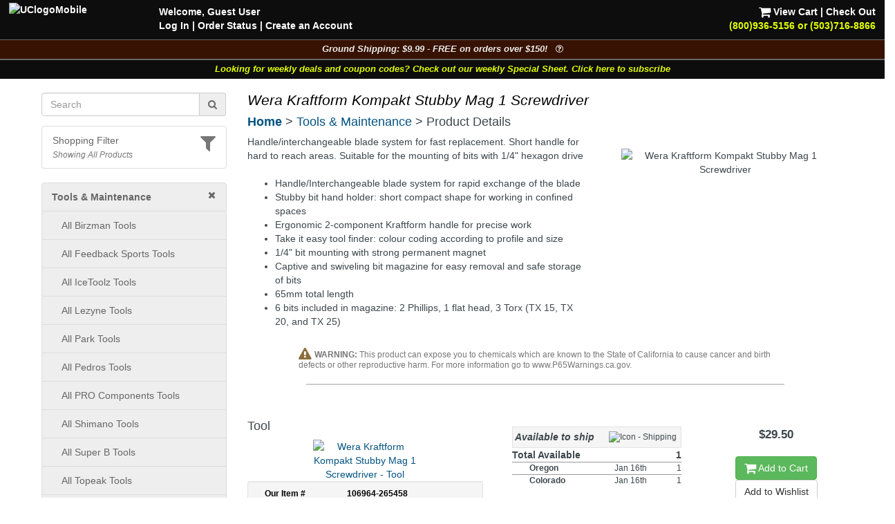

--- FILE ---
content_type: text/html; charset=UTF-8
request_url: https://www.universalcycles.com/shopping/product_details.php?id=106964&category=214
body_size: 15183
content:
<!DOCTYPE html>
<html lang="en">
	<head>
		<meta charset="utf-8">
		<meta http-equiv="Content-Type" content="text/html; charset=UTF-8">
		<title>Universal Cycles -- Wera Kraftform Kompakt Stubby Mag 1 Screwdriver [05008873001]</title>
		<meta name="description" content="Wera Kraftform Kompakt Stubby Mag 1 Screwdriver :: From $29.50 :: Wera Screwdrivers :: UniversalCycles.com - 30,000+ mountain &amp; road cycling parts. Online &amp; in Portland Oregon since 1997. West Coast, East Coast &amp; Midwest warehouses. Retail Stores in Portland, Oregon and Lancaster, Pennsylvania.">
		<meta name="keywords" content="">
		<link rel="canonical" href="https://www.universalcycles.com/shopping/product_details.php?id=106964" />
		<meta property="og:title" content="Wera Kraftform Kompakt Stubby Mag 1 Screwdriver"/>
		<meta property="og:type" content="product"/>
		<meta property="og:url" content="https://www.universalcycles.com/shopping/product_details.php?id=106964"/>
		<meta property="og:image" content="https://www.universalcycles.com/images/products/medium/106964.jpg"/>
		<meta property="og:image:secure_url" content="https://www.universalcycles.com/images/products/medium/106964.jpg"/>
		<meta property="og:description" content="Wera Kraftform Kompakt Stubby Mag 1 Screwdriver :: From $29.50 :: Wera Screwdrivers"/>
		<meta property="og:site_name" content="Universal Cycles"/>
		<meta property="og:price:amount" content="29.50" />
		<meta property="og:price:currency" content="USD" /><meta name="robots" content="index, follow">
		<meta name="robots" content="noarchive">
		<meta name="format-detection" content="telephone=no">
		<meta name="viewport" content="width=device-width, initial-scale=1.0">

		<!-- Bootstrap core CSS -->
		<link rel="stylesheet" href="/css/bootstrap.min.css">
		<!-- Font Awesome CSS -->
		<link rel="stylesheet" href="/css/font-awesome.min.css">
		
		<link rel="stylesheet" href="/css/style.css?1768353068">
				
		<link rel="apple-touch-icon" href="/images/iPhone.png">
		<link rel="alternate" type="application/rss+xml" href="/new_products.rss.php" title="Universal Cycles - New Products RSS Feed">
		
		<script src="/js/jquery-3.5.1.min.js"></script>
		<script src="/js/scripts.js"></script>
		
	</head>

	<body>
		<div class="navbar navbar-fixed-top navbar-inverse visible-xs hidden-print" role="navigation">
			<div class="container">
				<div class="navbar-header" align="center">
					<div class="pull-left" style="padding-left: .50em; padding-right: .25em; padding-top: .25em">
												<a href="/menu_mobile.php" style="letter-spacing: -1px;" aria-label="View Menu"><b class="big">MENU</b></a>
											</div>
					<a href="/"><img src="/images/UClogoMobile.png" alt="Universal Cycles Logo" width="128" height="32" style="margin-top: -.25em;"></a>
					<div class="pull-right" style="padding-right: 1.0em;">
						<a href="/contact.php" title="Contact Us" style="color: #e1ff00;"><i class="fa fa-phone fa-2x" aria-label="Contact Us"></i><span class="sr-only">Contact Us</span></a>&nbsp;&nbsp;
						<a href="/shopping/cart_view.php" title="View Cart"><i class="fa fa-shopping-cart fa-2x" aria-label="View Cart"></i><span class="sr-only">View Cart</span></a>
					</div>
					<div class="clearfix"></div>
					<div class="row" style="padding-bottom: .5em">
						<div class="col-xs-6 text-center"><a href="/contact.php"></a>&nbsp;</div>
						<div class="col-xs-6 text-center"><a href="#MobileLocalShopperModal" data-toggle="modal">
							<i class="fa fa-filter fa-lg" title="Show Shopping Filters"></i> 
							<i>All Products</i></a>
						</div>
					</div>
				</div>
				<div class="collapse navbar-collapse">
				</div><!-- /.nav-collapse -->
			</div><!-- /.container -->
		</div><!-- /.navbar -->

		<div id="body">
			<div class="clearfix visible-xs hidden-print"><br><br></div>
			
			<div class="fancybackground" style="width: 100%; position:fixed; top: 0px; z-index: 999;">
				<div class="row hidden-xs hidden-print desktop-header" style="background-colorx: #fa6500; background-color: rgba(0, 0, 0, 0.75); color: white; font-weight: bold;">
					<div class="col-sm-7 col-md-8" style="padding-left: 2em; padding-top: .5em">
						<p><a href="/"><img src="/images/UClogoMobile.png" alt="UClogoMobile" width="192" height="48" style="float: left; margin-top: -.25em; margin-right: 1.75em"></a>Welcome, Guest User<br><a href="/users/login.php" rel="nofollow">Log In</a><span class="hidden-sm"> | <a href="/users/order_history.php" rel="nofollow">Order Status</a></span> | <a href="/users/signup.php" rel="nofollow">Create an Account</a></p>
					</div>
					<div class="col-sm-5 col-md-4 text-right" style="padding-right: 2em; padding-top: .5em">
						<p> <a href="/shopping/cart_view.php" rel="nofollow"><i class="fa fa-shopping-cart fa-lg" style="color: #ffffff;"></i> View Cart</a> | <a href="/checkout/index.php" rel="nofollow">Check Out</a><br><a href="/contact.php"><span style="color: #e1ff00;">(800)936-5156 or (503)716-8866</span></a></p>
					</div>
				</div>
			</div>
			
<!--
			<div class="row hidden-print" style=" background-color: rgba(0, 0, 0, 0.95); border-top: 1px solid #666666;">
				<div class="col-xs-12 shippingbanner text-center" style="background-color: #006600; line-height: 1.3em"><a href="/visit_us.php" style="color: white;"><div class="big" style="color: #ffffff">Our Portland, Oregon location has moved!</div>We are at 12330 SW Walker Road in Beaverton</a></div>
			</div>
-->
			
<!--
			<div class="row hidden-print" style="border-top: 1px solid #666666;">
				<div class="col-xs-7 col-sm-6" style="background-color: black; padding: .75em;"><a href="/company.php?Company=Cannondale" title="Now Carrying Canondale"><img src="/images/banner_cannondale.png" alt="Now Carrying Canondale" width="164" height="35" class="img-responsive center-block" style="max-height: 35px;" ></a></div>
				<div class="col-xs-5 col-sm-6" style="background-color: white; padding: .75em;"><a href="/company.php?Company=GT%20Bicycles" title="Now Carrying GT Bicycles"><img src="/images/banner_gtbmx.png" alt="Now Carrying GT Bicycles" width="164" height="35" class="img-responsive center-block" style="max-height: 35px;" ></a></div>
			</div>
-->
			
			<div class="row hidden-print" style=" background-color: rgba(0, 0, 0, 0.95); border-top: 1px solid #666666;">
				<div class="col-xs-12 shippingbanner text-center" data-toggle="modal" data-target="#ShippingModal" style="background-color: #371202; color: #eeeeee; font-size: 90%">Ground Shipping: $9.99 - FREE on orders over $150! &nbsp;&nbsp;<i class="fa fa-question-circle-o" aria-hidden="true"></i></div>
			</div>
						<div class="row hidden-print" style=" background-color: rgba(0, 0, 0, 0.95); border-top: 1px solid #666666;">
				<div class="col-xs-12 weeklycouponbanner text-center" style="font-size: 90%"> <a href="/vip_subscribe.php" style="color: #e1ff00;">Looking for weekly deals and coupon codes? Check out our weekly Special Sheet. Click here to subscribe</a></div>
			</div>
						<div class="container">
			
			<div class="row">
								<div class="col-xs-6 col-sm-3 hidden-print hidden-xs" id="sidebar" role="navigation" style="background-color: #ffffff;">
					<br>
											
												
						<form id="searchDesktop" name="search" action="/search.php" method="get" onsubmit="return checksearch(this);" class="text-center">
							<div class="input-group">
								<input type="text" name="q" value="" size="15" class="form-control" placeholder="Search" aria-label="Search" onfocus="$('#showqt').removeClass('hidden').addClass('show');">
								<span class="input-group-addon"><a href="#" onclick="document.getElementById('searchDesktop').submit();"><i class="fa fa-search"></i><span class="sr-only">Go</span></a></span>
							</div>
							<div id="showqt" class="hidden">
							
							<input type="checkbox" id="qt" name="qt" value="fw" /><span title="Too many results for your search?<br>Check this box to match full words." class="tiptip"><label for="qt"><i><small> - Match Whole Word(s)</small></i></label></span>
							</div>
						</form>
						<ul class="list-group" id="ShoppingFilters" style="cursor: pointer; margin-top: 1em; ">
							<li class="list-group-item hidden-xs " data-toggle="modal" data-target="#MobileLocalShopperModal">
								<div class="pull-right text-muted"><i class="fa fa-filter fa-2x" title="Show Shopping Filters"></i></div>																<a href="#MobileLocalShopperModal" rel="nofollow" style="display: inline;">Shopping Filter</a>
								<br><small><i class="text-muted">Showing All Products</i></small>							</li>
						</ul>
												
						<div id="CurrentDepartment">
						<li class="list-group-item" style="background-color: #eeeeee; padding-left: 1em"><a href="/" rel="nofollow"><i class="fa fa-times pull-right"></i></a><a href="/shopping/index.php?category=214" title="Tools & Maintenance"><b>Tools & Maintenance</b></a></li>
	<ul class="list-group" id="cat_ul_214">
	<li id="cat_menu_5498" class="list-group-item" style="background-color: #eeeeee; padding-left: 2em;"><a href="/shopping/index.php?category=5498" title="All Birzman Tools">All Birzman Tools</a></li>
	<li id="cat_menu_7656" class="list-group-item" style="background-color: #eeeeee; padding-left: 2em;"><a href="/shopping/index.php?category=7656" title="All Feedback Sports Tools">All Feedback Sports Tools</a></li>
	<li id="cat_menu_7230" class="list-group-item" style="background-color: #eeeeee; padding-left: 2em;"><a href="/shopping/index.php?category=7230" title="All IceToolz Tools">All IceToolz Tools</a></li>
	<li id="cat_menu_7229" class="list-group-item" style="background-color: #eeeeee; padding-left: 2em;"><a href="/shopping/index.php?category=7229" title="All Lezyne Tools">All Lezyne Tools</a></li>
	<li id="cat_menu_746" class="list-group-item" style="background-color: #eeeeee; padding-left: 2em;"><a href="/shopping/index.php?category=746" title="All Park Tools">All Park Tools</a></li>
	<li id="cat_menu_747" class="list-group-item" style="background-color: #eeeeee; padding-left: 2em;"><a href="/shopping/index.php?category=747" title="All Pedros Tools">All Pedros Tools</a></li>
	<li id="cat_menu_7322" class="list-group-item" style="background-color: #eeeeee; padding-left: 2em;"><a href="/shopping/index.php?category=7322" title="All PRO Components Tools">All PRO Components Tools</a></li>
	<li id="cat_menu_751" class="list-group-item" style="background-color: #eeeeee; padding-left: 2em;"><a href="/shopping/index.php?category=751" title="All Shimano Tools">All Shimano Tools</a></li>
	<li id="cat_menu_7352" class="list-group-item" style="background-color: #eeeeee; padding-left: 2em;"><a href="/shopping/index.php?category=7352" title="All Super B Tools">All Super B Tools</a></li>
	<li id="cat_menu_7591" class="list-group-item" style="background-color: #eeeeee; padding-left: 2em;"><a href="/shopping/index.php?category=7591" title="All Topeak Tools">All Topeak Tools</a></li>
	<li id="cat_menu_7287" class="list-group-item" style="background-color: #eeeeee; padding-left: 2em;"><a href="/shopping/index.php?category=7287" title="All Unior Tools">All Unior Tools</a></li>
	<li id="cat_menu_6837" class="list-group-item" style="background-color: #eeeeee; padding-left: 2em;"><a href="/shopping/index.php?category=6837" title="All Wera Tools">All Wera Tools</a></li>
	<li id="cat_menu_7419" class="list-group-item" style="background-color: #eeeeee; padding-left: 2em;"><a href="/shopping/index.php?category=7419" title="All Wiha Tools">All Wiha Tools</a></li>
	<li id="cat_menu_1912" class="list-group-item" style="background-color: #eeeeee; padding-left: 2em;"><a href="/shopping/index.php?category=1912" title="Bearing Tools">Bearing Tools</a></li>
	<li id="cat_menu_5879" class="list-group-item" style="background-color: #eeeeee; padding-left: 2em;"><a href="/shopping/index.php?category=5879" title="Belt Drive Tools">Belt Drive Tools</a></li>
	<li id="cat_menu_215" class="list-group-item" style="background-color: #eeeeee; padding-left: 2em;"><a href="/shopping/index.php?category=215" title="Bottom Bracket Tools">Bottom Bracket Tools</a></li>
	<li id="cat_menu_3854" class="list-group-item" style="background-color: #eeeeee; padding-left: 2em;"><a href="/shopping/index.php?category=3854" title="Box & Adjustable Wrenches">Box & Adjustable Wrenches</a></li>
	<li id="cat_menu_216" class="list-group-item" style="background-color: #eeeeee; padding-left: 2em;"><a href="/shopping/index.php?category=216" title="Brake Tools">Brake Tools</a></li>
	<li id="cat_menu_217" class="list-group-item" style="background-color: #eeeeee; padding-left: 2em;"><a href="/shopping/index.php?category=217" title="Cable & Line Cutters">Cable & Line Cutters</a></li>
	<li id="cat_menu_4997" class="list-group-item" style="background-color: #eeeeee; padding-left: 2em;"><a href="/shopping/index.php?category=4997" title="Camping Tools">Camping Tools</a></li>
	<li id="cat_menu_221" class="list-group-item" style="background-color: #eeeeee; padding-left: 2em;"><a href="/shopping/index.php?category=221" title="Cassette & Freehub Tools">Cassette & Freehub Tools</a></li>
	<li id="cat_menu_218" class="list-group-item" style="background-color: #eeeeee; padding-left: 2em;"><a href="/shopping/index.php?category=218" title="Chain Tools">Chain Tools</a></li>
	<li id="cat_menu_1918" class="list-group-item" style="background-color: #eeeeee; padding-left: 2em;"><a href="/shopping/index.php?category=1918" title="Chainring Tools">Chainring Tools</a></li>
	<li id="cat_menu_7728" class="list-group-item" style="background-color: #eeeeee; padding-left: 2em;"><a href="/shopping/index.php?category=7728" title="Cleaning & Lubricating Tools">Cleaning & Lubricating Tools</a></li>
	<li id="cat_menu_220" class="list-group-item" style="background-color: #eeeeee; padding-left: 2em;"><a href="/shopping/index.php?category=220" title="Crank Tools">Crank Tools</a></li>
	<li id="cat_menu_5880" class="list-group-item" style="background-color: #eeeeee; padding-left: 2em;"><a href="/shopping/index.php?category=5880" title="Derailleur Tools">Derailleur Tools</a></li>
	<li id="cat_menu_3173" class="list-group-item" style="background-color: #eeeeee; padding-left: 2em;"><a href="/shopping/index.php?category=3173" title="Fork Specific Tools">Fork Specific Tools</a></li>
	<li id="cat_menu_3137" class="list-group-item" style="background-color: #eeeeee; padding-left: 2em;"><a href="/shopping/index.php?category=3137" title="Frame Related Tools">Frame Related Tools</a></li>
	<li id="cat_menu_404" class="list-group-item" style="background-color: #eeeeee; padding-left: 2em;"><a href="/shopping/index.php?category=404" title="Freewheel Tools">Freewheel Tools</a></li>
	<li id="cat_menu_3853" class="list-group-item" style="background-color: #eeeeee; padding-left: 2em;"><a href="/shopping/index.php?category=3853" title="Hacksaws">Hacksaws</a></li>
	<li id="cat_menu_3852" class="list-group-item" style="background-color: #eeeeee; padding-left: 2em;"><a href="/shopping/index.php?category=3852" title="Hammers">Hammers</a></li>
	<li id="cat_menu_222" class="list-group-item" style="background-color: #eeeeee; padding-left: 2em;"><a href="/shopping/index.php?category=222" title="Headset Tools">Headset Tools</a></li>
	<li id="cat_menu_223" class="list-group-item" style="background-color: #eeeeee; padding-left: 2em;"><a href="/shopping/index.php?category=223" title="Hex Wrenches">Hex Wrenches</a></li>
	<li id="cat_menu_1919" class="list-group-item" style="background-color: #eeeeee; padding-left: 2em;"><a href="/shopping/index.php?category=1919" title="Hub Tools">Hub Tools</a></li>
	<li id="cat_menu_224" class="list-group-item" style="background-color: #eeeeee; padding-left: 2em;"><a href="/shopping/index.php?category=224" title="Mini Multi Tools">Mini Multi Tools</a></li>
	<li id="cat_menu_225" class="list-group-item" style="background-color: #eeeeee; padding-left: 2em;"><a href="/shopping/index.php?category=225" title="Pedal Wrenches & Tools">Pedal Wrenches & Tools</a></li>
	<li id="cat_menu_3851" class="list-group-item" style="background-color: #eeeeee; padding-left: 2em;"><a href="/shopping/index.php?category=3851" title="Pliers">Pliers</a></li>
	<li id="cat_menu_4162" class="list-group-item" style="background-color: #eeeeee; padding-left: 2em;"><a href="/shopping/index.php?category=4162" title="Reamers & Cutters">Reamers & Cutters</a></li>
	<li id="cat_menu_4377" class="list-group-item" style="background-color: #eeeeee; padding-left: 2em;"><a href="/shopping/index.php?category=4377" title="Rear Shock Tools">Rear Shock Tools</a></li>
	<li id="cat_menu_226" class="list-group-item" style="background-color: #eeeeee; padding-left: 2em;"><a href="/shopping/index.php?category=226" title="Repair Stands">Repair Stands</a></li>
	<li id="cat_menu_3413" class="list-group-item" style="background-color: #eeeeee; padding-left: 2em;"><a href="/shopping/index.php?category=3413" title="Screwdrivers">Screwdrivers</a></li>
	<li id="cat_menu_4890" class="list-group-item" style="background-color: #eeeeee; padding-left: 2em;"><a href="/shopping/index.php?category=4890" title="Seatpost Tools">Seatpost Tools</a></li>
	<li id="cat_menu_439" class="list-group-item" style="background-color: #eeeeee; padding-left: 2em;"><a href="/shopping/index.php?category=439" title="Shop Stools">Shop Stools</a></li>
	<li id="cat_menu_440" class="list-group-item" style="background-color: #eeeeee; padding-left: 2em;"><a href="/shopping/index.php?category=440" title="Shop Supplies">Shop Supplies</a></li>
	<li id="cat_menu_3687" class="list-group-item" style="background-color: #eeeeee; padding-left: 2em;"><a href="/shopping/index.php?category=3687" title="Socket Wrenches & Bits">Socket Wrenches & Bits</a></li>
	<li id="cat_menu_4541" class="list-group-item" style="background-color: #eeeeee; padding-left: 2em;"><a href="/shopping/index.php?category=4541" title="Tape Measures">Tape Measures</a></li>
	<li id="cat_menu_2108" class="list-group-item" style="background-color: #eeeeee; padding-left: 2em;"><a href="/shopping/index.php?category=2108" title="Tire & Tube Repair">Tire & Tube Repair</a></li>
	<li id="cat_menu_219" class="list-group-item" style="background-color: #eeeeee; padding-left: 2em;"><a href="/shopping/index.php?category=219" title="Tool Kits">Tool Kits</a></li>
	<li id="cat_menu_2982" class="list-group-item" style="background-color: #eeeeee; padding-left: 2em;"><a href="/shopping/index.php?category=2982" title="Torque Wrenches">Torque Wrenches</a></li>
	<li id="cat_menu_495" class="list-group-item" style="background-color: #eeeeee; padding-left: 2em;"><a href="/shopping/index.php?category=495" title="Torx Wrenches">Torx Wrenches</a></li>
	<li id="cat_menu_603" class="list-group-item" style="background-color: #eeeeee; padding-left: 2em;"><a href="/shopping/index.php?category=603" title="Weight Scales & Calipers">Weight Scales & Calipers</a></li>
	<li id="cat_menu_228" class="list-group-item" style="background-color: #eeeeee; padding-left: 2em;"><a href="/shopping/index.php?category=228" title="Wheel Building Tools">Wheel Building Tools</a></li>
	<li id="cat_menu_3690" class="list-group-item" style="background-color: #eeeeee; padding-left: 2em;"><a href="/shopping/index.php?category=3690" title="Work Benches">Work Benches</a></li>
	<li id="cat_menu_3689" class="list-group-item" style="background-color: #eeeeee; padding-left: 2em;"><a href="/shopping/index.php?category=3689" title="Y Style Wrenches">Y Style Wrenches</a></li>
	<li id="cat_menu_4930" class="list-group-item" style="background-color: #eeeeee; padding-left: 2em;"><a href="/shopping/index.php?category=4930" title="Zip Ties">Zip Ties</a></li>
	<li id="cat_menu_3138" class="list-group-item" style="background-color: #eeeeee; padding-left: 2em;"><a href="/shopping/index.php?category=3138" title="Other Tools">Other Tools</a></li>
	</ul>						</div>
						<div id="allCategories">
							<ul class="list-group">
																<li class="list-group-item ThisCategoryx"><a href="/"><i class="fa fa-home fa-lg fa-fw pull-right"></i>Home Page</a></li>
																<li class="list-group-item visible-xs ThisCategoryx"><a href="/users/index.php"><i class="fa fa-user fa-lg fa-fw pull-right"></i>Log In</a></li>
								<li class="list-group-item ThisCategoryx"><a href="/visit_us.php"><i class="fa fa-map-marker fa-lg fa-fw pull-right"></i>Store Locations & Hours</a></li>
								<li class="list-group-item ThisCategoryx"><a href="/contact.php"><i class="fa fa-phone fa-lg fa-fw pull-right"></i>Contact Us</a></li>
							</ul>
							
<ul class="list-group"><li class="list-group-item"><a href="/wishlists.php"><i class="fa fa-gift fa-lg pull-right text-success"></i>Wishlist / Gift Registry</a></li><li class="list-group-item"><a href="/new_products.php"><i class="fa fa-clock-o fa-lg fa-fw pull-right"></i>Newest Products</a></li><li class="list-group-item"><a href="/specials.php"><i class="fa fa-tags fa-lg fa-fw pull-right text-danger"></i>Specials & Overstock</a></li><li class="list-group-item" style="padding-left: 2em;"><a href="/shimano_special_sale.php"><i class="fa fa-tags fa-lg fa-fw pull-right text-danger"></i>Shimano Special Sale</a></li><li class="list-group-item"><a href="/company.php"><i class="fa fa-tasks fa-lg fa-fw pull-right"></i>Shop By Company</a></li><li class="list-group-item"><a href="/wheelkit.php"><i class="fa fa-wrench fa-lg pull-right"></i>Custom Wheels</a></li><div><br></div><li class="list-group-item text-muted"></li>
<li id="cat_menu_251" class="list-group-item"><a href="/shopping/index.php?category=251" title="Auto Racks & Parts">Auto Racks & Parts</a><li class="list-group-item text-muted"></li>
<li id="cat_menu_269" class="list-group-item"><a href="/shopping/index.php?category=269" title="Bags & Baskets">Bags & Baskets</a>
<li id="cat_menu_344" class="list-group-item"><a href="/shopping/index.php?category=344" title="Bar Ends">Bar Ends</a>
<li id="cat_menu_831" class="list-group-item"><a href="/shopping/index.php?category=831" title="Bar Tape">Bar Tape</a>
<li id="cat_menu_3013" class="list-group-item"><a href="/shopping/index.php?category=3013" title="Bearings">Bearings</a>
<li id="cat_menu_270" class="list-group-item"><a href="/shopping/index.php?category=270" title="Bells, Mirrors & Horns">Bells, Mirrors & Horns</a>
<li id="cat_menu_4081" class="list-group-item"><a href="/shopping/index.php?category=4081" title="Belt Drive Systems">Belt Drive Systems</a>
<li id="cat_menu_2197" class="list-group-item"><a href="/shopping/index.php?category=2197" title="Bike Storage & Covers">Bike Storage & Covers</a>
<li id="cat_menu_483" class="list-group-item"><a href="/shopping/index.php?category=483" title="Bikes">Bikes</a>
<li id="cat_menu_275" class="list-group-item"><a href="/shopping/index.php?category=275" title="Body Armor">Body Armor</a>
<li id="cat_menu_6202" class="list-group-item"><a href="/shopping/index.php?category=6202" title="Bolts, Nuts and Washers">Bolts, Nuts and Washers</a>
<li id="cat_menu_271" class="list-group-item"><a href="/shopping/index.php?category=271" title="Books">Books</a>
<li id="cat_menu_272" class="list-group-item"><a href="/shopping/index.php?category=272" title="Bottles & Cages">Bottles & Cages</a>
<li id="cat_menu_268" class="list-group-item"><a href="/shopping/index.php?category=268" title="Bottom Brackets">Bottom Brackets</a>
<li id="cat_menu_10" class="list-group-item"><a href="/shopping/index.php?category=10" title="Brake Levers">Brake Levers</a>
<li id="cat_menu_13" class="list-group-item"><a href="/shopping/index.php?category=13" title="Brakes & Parts - Disc">Brakes & Parts - Disc</a>
<li id="cat_menu_1610" class="list-group-item"><a href="/shopping/index.php?category=1610" title="Brakes & Parts - Drum">Brakes & Parts - Drum</a>
<li id="cat_menu_34" class="list-group-item"><a href="/shopping/index.php?category=34" title="Brakes & Parts - Rim">Brakes & Parts - Rim</a>
<li id="cat_menu_4783" class="list-group-item"><a href="/shopping/index.php?category=4783" title="Build Kits">Build Kits</a><li class="list-group-item text-muted"></li>
<li id="cat_menu_7" class="list-group-item"><a href="/shopping/index.php?category=7" title="Cables & Housing">Cables & Housing</a>
<li id="cat_menu_2104" class="list-group-item"><a href="/shopping/index.php?category=2104" title="Cameras">Cameras</a>
<li id="cat_menu_40" class="list-group-item"><a href="/shopping/index.php?category=40" title="Cassettes & Cogs">Cassettes & Cogs</a>
<li id="cat_menu_54" class="list-group-item"><a href="/shopping/index.php?category=54" title="Chain Guides, Guards, & Tensioners">Chain Guides, Guards, & Tensioners</a>
<li id="cat_menu_50" class="list-group-item"><a href="/shopping/index.php?category=50" title="Chainrings">Chainrings</a>
<li id="cat_menu_59" class="list-group-item"><a href="/shopping/index.php?category=59" title="Chains and Parts">Chains and Parts</a>
<li id="cat_menu_229" class="list-group-item"><a href="/shopping/index.php?category=229" title="Clothing">Clothing</a>
<li id="cat_menu_66" class="list-group-item"><a href="/shopping/index.php?category=66" title="Computers, GPS Systems, & Electronics">Computers, GPS Systems, & Electronics</a>
<li id="cat_menu_62" class="list-group-item"><a href="/shopping/index.php?category=62" title="Cranksets">Cranksets</a><li class="list-group-item text-muted"></li>
<li id="cat_menu_71" class="list-group-item"><a href="/shopping/index.php?category=71" title="Derailleurs and Parts">Derailleurs and Parts</a>
<li id="cat_menu_273" class="list-group-item"><a href="/shopping/index.php?category=273" title="Drinking Systems">Drinking Systems</a><li class="list-group-item text-muted"></li>
<li id="cat_menu_7534" class="list-group-item"><a href="/shopping/index.php?category=7534" title="E-Bike System Parts">E-Bike System Parts</a>
<li id="cat_menu_454" class="list-group-item"><a href="/shopping/index.php?category=454" title="Eyewear">Eyewear</a><li class="list-group-item text-muted"></li>
<li id="cat_menu_78" class="list-group-item"><a href="/shopping/index.php?category=78" title="Fenders">Fenders</a>
<li id="cat_menu_703" class="list-group-item"><a href="/shopping/index.php?category=703" title="Forks - MTB Rigid">Forks - MTB Rigid</a>
<li id="cat_menu_701" class="list-group-item"><a href="/shopping/index.php?category=701" title="Forks - MTB Suspension">Forks - MTB Suspension</a>
<li id="cat_menu_704" class="list-group-item"><a href="/shopping/index.php?category=704" title="Forks - Road & Gravel">Forks - Road & Gravel</a>
<li id="cat_menu_119" class="list-group-item"><a href="/shopping/index.php?category=119" title="Frames">Frames</a>
<li id="cat_menu_402" class="list-group-item"><a href="/shopping/index.php?category=402" title="Freewheels">Freewheels</a><li class="list-group-item text-muted"></li>
<li id="cat_menu_326" class="list-group-item"><a href="/shopping/index.php?category=326" title="Grips">Grips</a>
<li id="cat_menu_321" class="list-group-item"><a href="/shopping/index.php?category=321" title="Groups & Kits">Groups & Kits</a><li class="list-group-item text-muted"></li>
<li id="cat_menu_43" class="list-group-item"><a href="/shopping/index.php?category=43" title="Handlebars & Upgrades">Handlebars & Upgrades</a>
<li id="cat_menu_98" class="list-group-item"><a href="/shopping/index.php?category=98" title="Headsets & Parts">Headsets & Parts</a>
<li id="cat_menu_444" class="list-group-item"><a href="/shopping/index.php?category=444" title="Helmets">Helmets</a>
<li id="cat_menu_80" class="list-group-item"><a href="/shopping/index.php?category=80" title="Hubs & Parts">Hubs & Parts</a><li class="list-group-item text-muted"></li>
<li id="cat_menu_105" class="list-group-item"><a href="/shopping/index.php?category=105" title="Lighting Systems">Lighting Systems</a>
<li id="cat_menu_111" class="list-group-item"><a href="/shopping/index.php?category=111" title="Locks">Locks</a>
<li id="cat_menu_205" class="list-group-item"><a href="/shopping/index.php?category=205" title="Lubricants & Cleaners">Lubricants & Cleaners</a><li class="list-group-item text-muted"></li>
<li id="cat_menu_456" class="list-group-item"><a href="/shopping/index.php?category=456" title="Novelties, Gifts & Stickers">Novelties, Gifts & Stickers</a>
<li id="cat_menu_594" class="list-group-item"><a href="/shopping/index.php?category=594" title="Nutritionals & Food">Nutritionals & Food</a><li class="list-group-item text-muted"></li>
<li id="cat_menu_113" class="list-group-item"><a href="/shopping/index.php?category=113" title="Pedals">Pedals</a>
<li id="cat_menu_132" class="list-group-item"><a href="/shopping/index.php?category=132" title="Pumps & CO2 Inflators">Pumps & CO2 Inflators</a><li class="list-group-item text-muted"></li>
<li id="cat_menu_3536" class="list-group-item"><a href="/shopping/index.php?category=3536" title="Racks - Frame Mounted">Racks - Frame Mounted</a>
<li id="cat_menu_136" class="list-group-item"><a href="/shopping/index.php?category=136" title="Rear Shocks">Rear Shocks</a>
<li id="cat_menu_139" class="list-group-item"><a href="/shopping/index.php?category=139" title="Rims">Rims</a><li class="list-group-item text-muted"></li>
<li id="cat_menu_149" class="list-group-item"><a href="/shopping/index.php?category=149" title="Saddles">Saddles</a>
<li id="cat_menu_167" class="list-group-item"><a href="/shopping/index.php?category=167" title="Seatposts">Seatposts</a>
<li id="cat_menu_162" class="list-group-item"><a href="/shopping/index.php?category=162" title="Shift Levers">Shift Levers</a>
<li id="cat_menu_342" class="list-group-item"><a href="/shopping/index.php?category=342" title="Shoes">Shoes</a>
<li id="cat_menu_2164" class="list-group-item"><a href="/shopping/index.php?category=2164" title="Skin Care & First Aid">Skin Care & First Aid</a>
<li id="cat_menu_197" class="list-group-item"><a href="/shopping/index.php?category=197" title="Spokes & Nipples">Spokes & Nipples</a>
<li id="cat_menu_173" class="list-group-item"><a href="/shopping/index.php?category=173" title="Stems">Stems</a><li class="list-group-item text-muted"></li>
<li id="cat_menu_178" class="list-group-item"><a href="/shopping/index.php?category=178" title="Tires">Tires</a>
<li id="cat_menu_214" class="list-group-item ThisCategory"><a href="/shopping/index.php?category=214" title="Tools & Maintenance">Tools & Maintenance</a>
<li id="cat_menu_880" class="list-group-item"><a href="/shopping/index.php?category=880" title="Trailers & Strollers">Trailers & Strollers</a>
<li id="cat_menu_458" class="list-group-item"><a href="/shopping/index.php?category=458" title="Trainers & Rollers">Trainers & Rollers</a>
<li id="cat_menu_336" class="list-group-item"><a href="/shopping/index.php?category=336" title="Travel Cases">Travel Cases</a>
<li id="cat_menu_199" class="list-group-item"><a href="/shopping/index.php?category=199" title="Tubes">Tubes</a><li class="list-group-item text-muted"></li>
<li id="cat_menu_160" class="list-group-item"><a href="/shopping/index.php?category=160" title="Wheel Skewers & Thru Axles">Wheel Skewers & Thru Axles</a>
<li id="cat_menu_245" class="list-group-item"><a href="/shopping/index.php?category=245" title="Wheels & Wheelsets">Wheels & Wheelsets</a><li class="list-group-item text-muted" style="height: 1.5em; padding: 0px; background-color: #f5f5f5;"></li>
<li id="cat_menu_4048" class="list-group-item"><a href="/shopping/index.php?category=4048" title="Labor Information">Labor Information</a>
</ul>						</div>
									</div><!--/span-->
								<div class="col-xs-12 col-sm-9">
										<h1 class="pageTitle">Wera Kraftform Kompakt Stubby Mag 1 Screwdriver</h1>					<h4 class="hidden-print" style="margin-bottom: .5em;"><b class="hidden-xs"><a href="/">Home</a></b><b class="visible-xs-inline"><a href="/menu_mobile.php">Menu</a></b> > <a href="/shopping/index.php?category=214" title="Tools & Maintenance">Tools & Maintenance</a> > Product Details</h4>										<div id="CurrentDepartmentXS" style="min-height: 0px; "></div>
					<form>
	<div class="text-center">
		<div id="successBox" class="alert alert-success text-center hidden" style="">Your message has been sent.  We will get back to you as soon as possible!</div>
	</div>
</form>


<div class="row">
		</div>

<div class="row">
	<div class="col-xs-12 col-sm-5 col-sm-push-7 text-center">
		<br>
		<div class="hidden-xs"><img id="productImage" src="/images/products/medium/106964.jpg" alt="Wera Kraftform Kompakt Stubby Mag 1 Screwdriver" width="300" height="300" border="0" class="img-responsive center-block" data-toggle="modal" data-target="#myModal" /></div><span class="visible-xs"><img id="image1" src="/images/products/medium/106964.jpg" height="100" width="100" border="0" data-toggle="modal" data-target="#myModal" style="margin: 4px;" />
</span><script>
	$('#image1').bind('mouseenter click', function() {
		$('#productModalImage').attr('src', "/images/products/large/106964.jpg");
		$('#productImage').attr('src', "/images/products/medium/106964.jpg");
	});
</script>
		
		<!-- Modal -->
		<div class="modal fade" id="myModal" tabindex="-1" role="dialog" aria-labelledby="myModalLabel" aria-hidden="true">
			<div class="modal-dialog">
				<div class="modal-content">
					<div class="modal-header">
						<button type="button" class="close" data-dismiss="modal" aria-hidden="true">&times;</button>
						<h4>Wera Kraftform Kompakt Stubby Mag 1 Screwdriver</h4>
					</div>
					<div class="modal-body">
						<img id="productModalImage" src="/images/products/large/106964.jpg" alt="" width="650" height="650" border="0" class="img-responsive center-block" />					</div>
					<div class="modal-footer">
						<button type="button" class="btn btn-default" data-dismiss="modal">Close</button>
					</div>
				</div>
			</div>
		</div>
	</div>
	<div class="col-xs-12 col-sm-7 col-sm-pull-5">

				
				
		<div id="PageContent" class="hidden-xs">Handle/interchangeable blade system for fast replacement. Short handle for hard to reach areas. Suitable for the mounting of bits with 1/4" hexagon drive<br />
<ul><br />
	<li>Handle/Interchangeable blade system for rapid exchange of the blade<br />
	<li>Stubby bit hand holder: short compact shape for working in confined spaces<br />
	<li>Ergonomic 2-component Kraftform handle for precise work<br />
	<li>Take it easy tool finder: colour coding according to profile and size<br />
	<li>1/4" bit mounting with strong permanent magnet<br />
	<li>Captive and swiveling bit magazine for easy removal and safe storage of bits<br />
	<li>65mm total length<br />
	<li>6 bits included in magazine: 2 Phillips, 1 flat head, 3 Torx (TX 15, TX 20, and TX 25)<br />
</ul></div>
		
				
				
				
			</div>
</div>

<div style="clear: both"></div>
<div align="center">
		<div class="hidden-xs"><br></div>
	<div id="mobileProductMenu"></div>
	<div id="productOptions">
		
					<div class="row">
				<div class="col-sm-10 col-sm-offset-1 text-left text-muted" style="line-height: 1em"><i class="fa fa-exclamation-triangle fa-lg text-warning" aria-hidden="true"></i> <small><b>WARNING:</b> This product can expose you to chemicals which are known to the State of California to cause cancer and birth defects or other reproductive harm.  For more information go to www.P65Warnings.ca.gov.</small></div>
			</div>
				
				<div>
			<hr noshade style="border: 1px solid #cccccc; width: 80%;">
		</div>
		<br>
								
			<div class="row" id="attribute_265458">
				<div class="col-xs-6 col-sm-4 col-md-5">
					
					<h4 class="text-left">										Tool</h4>					<div class="row">
						<div class="col-xs-12">
							<a data-toggle="modal" data-target="#myModal_265458">
							<img src="/images//attributes/medium/265458.jpg" alt="Wera Kraftform Kompakt Stubby Mag 1 Screwdriver - Tool" width="150" height="150" class="img-responsive">							</a>
	
							<!-- Modal -->
							<div class="modal fade" id="myModal_265458" tabindex="-1" role="dialog" aria-labelledby="myModalLabel" aria-hidden="true">
								<div class="modal-dialog">
									<div class="modal-content">
										<div class="modal-header">
											<button type="button" class="close" data-dismiss="modal" aria-hidden="true">&times;</button>
											<h4 class="modal-title" id="myModalLabel">Wera Kraftform Kompakt Stubby Mag 1 Screwdriver<br>Tool</h4>
										</div>
										<div class="modal-body">
											<img src="/images//attributes/large/265458.jpg" alt="Wera Kraftform Kompakt Stubby Mag 1 Screwdriver - Tool" width="650" height="650" class="img-responsive">										</div>
										<div class="modal-footer">
											<button type="button" class="btn btn-default" data-dismiss="modal">Close</button>
										</div>
									</div>
								</div>
							</div>
							
							
						</div>
						<div class="col-xs-12">
														<div class="text-left small text-muted"><div class="hidden-xsx well well-sm" id="partnumbers_265458"><div class="col-xs-12 col-md-4" style="color: #000000; font-weight: bold;"><span class="hidden-md">Our</span> Item #</div><div class="col-xs-12 col-md-8" style="color: #000000; font-weight: bold; text-indent: 1em;">106964-265458<br></div><div class="clearfix"></div><div class="col-xs-12 col-md-4">Mfg #:</div><div class="col-xs-12 col-md-8" style="text-indent: 1em;">05008873001<br></div><div class="clearfix"></div><div class="col-xs-12 col-md-4">EAN:</div><div class="col-xs-12 col-md-8" style="text-indent: 1em;">4013288217769<br></div><div class="clearfix"></div><div class="col-xs-12 col-md-4 col-lg-4">Other #s:</div><div class="clearfix"></div><div class="col-xs-12 col-md-8 col-md-offset-4" style="text-indent: 1em;">TL1307</div><div class="clearfix"></div></div></div><div class="text-left"></div>																													<div class="hidden-xs">
																															</div>
						</div>
					</div>
				</div>
				
				<div class="col-xs-6 col-sm-3 col-sm-push-5 col-md-push-4">
				
					<div class="hidden-xs">
						<br>
					</div>
					<b class="big">$29.50</b><br>
										<div class="hidden-xs"><br></div>
					<a id="addToCart_265458" href="/shopping/cart_add.php?product_id=106964&attribute_id=265458&qty=1" rel="nofollow" class="btn btn-success"><i class="fa fa-shopping-cart fa-lg"></i> Add to Cart</a>					<script>
						$('#addToCart_265458').bind('click', function() {
							$('#cartModalContent').load('cart_add.php?product_id=106964&attribute_id=265458&qty=1&Modal=true');
							$('#cartModal').modal('show');
							return false;
						});
											</script>
					<br>
					<div class="btn-group btn-group-vertical">
													<a href="/users/wishlist.php?id=265458" title="Click here to add this item to your wishlist.  Requires a user account." data-toggle="tooltip" data-placement="bottom" class="btn btn-default" rel="nofollow">Add to Wishlist</a>
																	</div>
					
				</div>
				<div class="col-xs-12 col-sm-5 col-sm-pull-3 col-md-4 col-sm-pull-4">
					<div id="availabilitylink_265458" class="visible-xs">
					Available? <b><span class="text-success">Yes</span></b>
					&nbsp;&nbsp;&nbsp;&nbsp;&nbsp;
					Pickup Today? <b><span class="text-danger">No</span></b><br>
										<a href="javascript:;" onclick="$('#availability_265458').toggleClass('hidden-xs');$('#availabilitylink_265458').toggleClass('hidden-xs');">View Shipping / Pickup Details</a>					</div>
					<div id="availability_265458" class="hidden-xs">
						<br>
						<table border="0" width="245" align="center" class="small" style="max-width: 250px;">
				<tr class="well">
					<td height="30" class="big"><i><b>&nbsp;Available to ship</b></i></td>
					<td class="text-right"><img src="/images/icon_ship_truck.png" alt="Icon - Shipping" height="22" border="0" style="padding-right: .5em;" /></td>
				</tr>
			</table><table border="0" width="245" cellpadding="0" cellspacing="0" align="center" class="small" style="max-width: 250px" id="shipTable_265458"><col width="25"></col><col width="100"></col><col width="70"></col><col width="50"></col><tr style="font-size: 120%;"><td class="text-left" width="100" colspan="3" nowrap><b>Total Available</b></td><td class="text-right" width="50" nowrap><b>1</b></td></tr><tr style="border-top: 1px solid #999999;" onclick="$('.265458_ShipPDX').toggle('fast'); toggleCaret('PDXShipButton265458');"><td class="text-center" width="25" nowrap></td><td class="text-left" width="100"><b>Oregon</b></td><td class="text-right" nowrap width="70">Jan 16th</td><td class="text-right" nowrap width="50">1</td></tr><tr style="border-top: 1px solid #999999;" onclick="$('.265458_ShipCO').toggle('fast'); toggleCaret('COShipButton265458');"><td class="text-center" width="25" nowrap></td><td class="text-left" width="100"><b>Colorado</b></td><td class="text-right" nowrap width="70">Jan 16th</td><td class="text-right" nowrap width="50">1</td></tr></table><br><table border="0" width="245" align="center" class="small" style="max-width: 250px;">
				<tr class="well">
					<td height="30" class="big"><i><b>&nbsp;Available for pickup</b></i></td>
					<td class="text-right"><img src="/images/icon_pickup_bike.png" alt="Icon - Instore Pickup" height="27" border="0" /></td>
				</tr>
			</table><table border="0" width="245" cellpadding="4" cellspacing="0" align="center" class="small" style="max-width: 250px;"><col width="25"></col><col width="100"></col><col width="70"></col><col width="50"></col><tr class="" style="border-top: 1px solid #999999;" onclick="$('.265458_PickupPDX').toggle('fast'); toggleCaret('PDXPickupButton265458');"><td class="text-center" width="25" nowrap></td><td class="text-left" width="100" nowrap><b>Beaverton, OR</b></td><td class="text-right" nowrap width="70">Jan 16th</td><td class="text-right" nowrap width="50">1</td></tr></table><p class="text-center text-muted" style="padding-top: .5em;"><i><small>Quantities shown are for orders placed now</small></i></p>					</div>
				</div>
			</div>
			
			<div class="clearfix"></div>
			<div class="hidden-xs">
				<br>
			</div>
			<hr noshade style="border: 1px solid #cccccc; width: 80%;">
						<div class="hidden-xs">
				<br>
				<br class="hidden">
			</div>
				
	</div>
</div>
<script>
$('#productOptions a').tooltip();
</script>
<div class="row">
	<div class="col-sm-7">
		<br>
		<big><b>Categories with this Product...</b></big><ul style="padding-left: 1.5em;"><li><a href="/shopping/index.php?category=214">Tools & Maintenance</a><li><a href="/shopping/index.php?category=6837">Tools & Maintenance > All Wera Tools</a><li><a href="/shopping/index.php?category=3413">Tools & Maintenance > Screwdrivers</a></ul>	</div>
	<div class="col-sm-5 text-center">
		<div class="visible-xs"><div class="clearfix"></div><hr noshade style="border: 1px solid #cccccc;"></div>
		<br>
					<big><a href="/company.php?Company=Wera">View all products by<br><big>
			Wera</a></big></big>
				<br>
	</div>
</div>
<div class="clearfix"></div><hr noshade style="border: 1px solid #cccccc;"><br><br><h3>More Wera Screwdrivers...</h3><div class="col-xs-4 col-md-3 col-lg-2 center-block text-center" style="line-height: 1em; height: 220px; overflow: hidden; "><a href="/shopping/product_details.php?id=106747&category=214" title="Wera 160I/6 VDE-Insulated Screwdriver Set"><img src="/images//products/small/106747.jpg" alt="Wera 160I/6 VDE-Insulated Screwdriver Set" width="120" height="120" class="img-responsive center-block"><small>Wera 160I/6 VDE-Insulated Screwdriver Set</a><br>From: $50.59</small></div><div class="col-xs-4 col-md-3 col-lg-2 center-block text-center" style="line-height: 1em; height: 220px; overflow: hidden; "><a href="/shopping/product_details.php?id=103553&category=214" title="Wera 300/7 Mix 1 Screwdriver Set"><img src="/images//products/small/103553.jpg" alt="Wera 300/7 Mix 1 Screwdriver Set" width="120" height="120" class="img-responsive center-block"><small>Wera 300/7 Mix 1 Screwdriver Set</a><br>From: $62.63</small></div><div class="col-xs-4 col-md-3 col-lg-2 center-block text-center" style="line-height: 1em; height: 220px; overflow: hidden; "><a href="/shopping/product_details.php?id=103527&category=214" title="Wera 334/6 Rack Screwdriver Set"><img src="/images//products/small/103527.jpg" alt="Wera 334/6 Rack Screwdriver Set" width="120" height="120" class="img-responsive center-block"><small>Wera 334/6 Rack Screwdriver Set</a><br>From: $38.00</small></div><div class="col-xs-4 col-md-3 col-lg-2 center-block text-center" style="line-height: 1em; height: 220px; overflow: hidden; "><a href="/shopping/product_details.php?id=104430&category=214" title="Wera 335 Slotted Screwdrivers"><img src="/images//products/small/104430.jpg" alt="Wera 335 Slotted Screwdrivers" width="120" height="120" class="img-responsive center-block"><small>Wera 335 Slotted Screwdrivers</a><br>From: $4.49</small></div><div class="col-xs-4 col-md-3 col-lg-2 center-block text-center" style="line-height: 1em; height: 220px; overflow: hidden; "><a href="/shopping/product_details.php?id=104403&category=214" title="Wera 350 PH Screwdrivers"><img src="/images//products/small/104403.jpg" alt="Wera 350 PH Screwdrivers" width="120" height="120" class="img-responsive center-block"><small>Wera 350 PH Screwdrivers</a><br>From: $7.06</small></div><div class="col-xs-4 col-md-3 col-lg-2 center-block text-center" style="line-height: 1em; height: 220px; overflow: hidden; "><a href="/shopping/product_details.php?id=109782&category=214" title="Wera 350 PH Stubby Screwdrivers"><img src="/images//products/small/109782.jpg" alt="Wera 350 PH Stubby Screwdrivers" width="120" height="120" class="img-responsive center-block"><small>Wera 350 PH Stubby Screwdrivers</a><br>From: $8.99</small></div><div class="col-xs-4 col-md-3 col-lg-2 center-block text-center" style="line-height: 1em; height: 220px; overflow: hidden; "><a href="/shopping/product_details.php?id=112303&category=214" title="Wera 400 Kraftform Kompakt RA Screwdriver Set"><img src="/images//products/small/112303.jpg" alt="Wera 400 Kraftform Kompakt RA Screwdriver Set" width="120" height="120" class="img-responsive center-block"><small>Wera 400 Kraftform Kompakt RA Screwdriver Set</a><br>From: $173.53</small></div><div class="col-xs-4 col-md-3 col-lg-2 center-block text-center" style="line-height: 1em; height: 220px; overflow: hidden; "><a href="/shopping/product_details.php?id=103825&category=214" title="Wera 400 Kraftform Kompakt T-Handle Screwdrver Set"><img src="/images//products/small/103825.jpg" alt="Wera 400 Kraftform Kompakt T-Handle Screwdrver Set" width="120" height="120" class="img-responsive center-block"><small>Wera 400 Kraftform Kompakt T-Handle Screwdrver Set</a><br>From: $108.56</small></div><div class="col-xs-4 col-md-3 col-lg-2 center-block text-center" style="line-height: 1em; height: 220px; overflow: hidden; "><a href="/shopping/product_details.php?id=112886&category=214" title="Wera 400 RA Kraftform Kompakt T-Handle Ratchet Set"><img src="/images//products/small/112886.jpg" alt="Wera 400 RA Kraftform Kompakt T-Handle Ratchet Set" width="120" height="120" class="img-responsive center-block"><small>Wera 400 RA Kraftform Kompakt T-Handle Ratchet Set</a><br>From: $144.12</small></div><div class="col-xs-4 col-md-3 col-lg-2 center-block text-center" style="line-height: 1em; height: 220px; overflow: hidden; "><a href="/shopping/product_details.php?id=112885&category=214" title="Wera 411 A RA T-handle Adapter Screwdriver"><img src="/images//products/small/112885.jpg" alt="Wera 411 A RA T-handle Adapter Screwdriver" width="120" height="120" class="img-responsive center-block"><small>Wera 411 A RA T-handle Adapter Screwdriver</a><br>From: $85.29</small></div><div class="col-xs-4 col-md-3 col-lg-2 center-block text-center" style="line-height: 1em; height: 220px; overflow: hidden; "><a href="/shopping/product_details.php?id=109776&category=214" title="Wera 416 R T-handle Bitholding Screwdriver"><img src="/images//products/small/109776.jpg" alt="Wera 416 R T-handle Bitholding Screwdriver" width="120" height="120" class="img-responsive center-block"><small>Wera 416 R T-handle Bitholding Screwdriver</a><br>From: $33.99</small></div><div class="col-xs-4 col-md-3 col-lg-2 center-block text-center" style="line-height: 1em; height: 220px; overflow: hidden; "><a href="/shopping/product_details.php?id=112306&category=214" title="Wera 416 RA T-handle Bitholding Screwdriver"><img src="/images//products/small/112306.jpg" alt="Wera 416 RA T-handle Bitholding Screwdriver" width="120" height="120" class="img-responsive center-block"><small>Wera 416 RA T-handle Bitholding Screwdriver</a><br>From: $85.29</small></div><div class="col-xs-4 col-md-3 col-lg-2 center-block text-center" style="line-height: 1em; height: 220px; overflow: hidden; "><a href="/shopping/product_details.php?id=112305&category=214" title="Wera 8009 Zyklop Set 1 Ratcheting Screwdriver/Bits"><img src="/images//products/small/112305.jpg" alt="Wera 8009 Zyklop Set 1 Ratcheting Screwdriver/Bits" width="120" height="120" class="img-responsive center-block"><small>Wera 8009 Zyklop Set 1 Ratcheting Screwdriver/Bits</a><br>From: $161.76</small></div><div class="col-xs-4 col-md-3 col-lg-2 center-block text-center" style="line-height: 1em; height: 220px; overflow: hidden; "><a href="/shopping/product_details.php?id=112853&category=214" title="Wera 8009 Zyklop Set 2 Ratcheting Screwdriver/Bits"><img src="/images//products/small/112853.jpg" alt="Wera 8009 Zyklop Set 2 Ratcheting Screwdriver/Bits" width="120" height="120" class="img-responsive center-block"><small>Wera 8009 Zyklop Set 2 Ratcheting Screwdriver/Bits</a><br>From: $191.18</small></div><div class="col-xs-4 col-md-3 col-lg-2 center-block text-center" style="line-height: 1em; height: 220px; overflow: hidden; "><a href="/shopping/product_details.php?id=104437&category=214" title="Wera 813 Bitholding Screwdriver"><img src="/images//products/small/104437.jpg" alt="Wera 813 Bitholding Screwdriver" width="120" height="120" class="img-responsive center-block"><small>Wera 813 Bitholding Screwdriver</a><br>From: $13.23</small></div><div class="col-xs-4 col-md-3 col-lg-2 center-block text-center" style="line-height: 1em; height: 220px; overflow: hidden; "><a href="/shopping/product_details.php?id=104429&category=214" title="Wera 816 R Screwdriver"><img src="/images//products/small/104429.jpg" alt="Wera 816 R Screwdriver" width="120" height="120" class="img-responsive center-block"><small>Wera 816 R Screwdriver</a><br>From: $25.99</small></div><div class="col-xs-4 col-md-3 col-lg-2 center-block text-center" style="line-height: 1em; height: 220px; overflow: hidden; "><a href="/shopping/product_details.php?id=103561&category=214" title="Wera 816 RA Ratchet Screwdriver"><img src="/images//products/small/103561.jpg" alt="Wera 816 RA Ratchet Screwdriver" width="120" height="120" class="img-responsive center-block"><small>Wera 816 RA Ratchet Screwdriver</a><br>From: $50.84</small></div><div class="col-xs-4 col-md-3 col-lg-2 center-block text-center" style="line-height: 1em; height: 220px; overflow: hidden; "><a href="/shopping/product_details.php?id=109774&category=214" title="Wera 817 R Bitholding Screwdriver"><img src="/images//products/small/109774.jpg" alt="Wera 817 R Bitholding Screwdriver" width="120" height="120" class="img-responsive center-block"><small>Wera 817 R Bitholding Screwdriver</a><br>From: $32.99</small></div><div class="col-xs-4 col-md-3 col-lg-2 center-block text-center" style="line-height: 1em; height: 220px; overflow: hidden; "><a href="/shopping/product_details.php?id=103551&category=214" title="Wera 826 T Kraftform Turbo Driver"><img src="/images//products/small/103551.jpg" alt="Wera 826 T Kraftform Turbo Driver" width="120" height="120" class="img-responsive center-block"><small>Wera 826 T Kraftform Turbo Driver</a><br>From: $94.00</small></div><div class="col-xs-4 col-md-3 col-lg-2 center-block text-center" style="line-height: 1em; height: 220px; overflow: hidden; "><a href="/shopping/product_details.php?id=116572&category=214" title="Wera 838 RA-R Bitholding Ratcheting Screwdriver"><img src="/images//products/small/116572.jpg" alt="Wera 838 RA-R Bitholding Ratcheting Screwdriver" width="120" height="120" class="img-responsive center-block"><small>Wera 838 RA-R Bitholding Ratcheting Screwdriver</a><br>From: $40.80</small></div><div class="col-xs-4 col-md-3 col-lg-2 center-block text-center" style="line-height: 1em; height: 220px; overflow: hidden; "><a href="/shopping/product_details.php?id=116570&category=214" title="Wera 838 RA-S Bitholding Ratcheting Screwdriver"><img src="/images//products/small/116570.jpg" alt="Wera 838 RA-S Bitholding Ratcheting Screwdriver" width="120" height="120" class="img-responsive center-block"><small>Wera 838 RA-S Bitholding Ratcheting Screwdriver</a><br>From: $26.40</small></div><div class="col-xs-4 col-md-3 col-lg-2 center-block text-center" style="line-height: 1em; height: 220px; overflow: hidden; "><a href="/shopping/product_details.php?id=109770&category=214" title="Wera 932/6 Chiseldriver Rack Screwdriver Set"><img src="/images//products/small/109770.jpg" alt="Wera 932/6 Chiseldriver Rack Screwdriver Set" width="120" height="120" class="img-responsive center-block"><small>Wera 932/6 Chiseldriver Rack Screwdriver Set</a><br>From: $61.99</small></div><div class="col-xs-4 col-md-3 col-lg-2 center-block text-center" style="line-height: 1em; height: 220px; overflow: hidden; "><a href="/shopping/product_details.php?id=116578&category=214" title="Wera 9540 Kraftform XL Bottle Tool Set"><img src="/images//products/small/116578.jpg" alt="Wera 9540 Kraftform XL Bottle Tool Set" width="120" height="120" class="img-responsive center-block"><small>Wera 9540 Kraftform XL Bottle Tool Set</a><br>From: $81.90</small></div><div class="col-xs-4 col-md-3 col-lg-2 center-block text-center" style="line-height: 1em; height: 220px; overflow: hidden; "><a href="/shopping/product_details.php?id=116577&category=214" title="Wera 9611 Kraftform Driver Magnetic Rail Holder"><img src="/images//products/small/116577.jpg" alt="Wera 9611 Kraftform Driver Magnetic Rail Holder" width="120" height="120" class="img-responsive center-block"><small>Wera 9611 Kraftform Driver Magnetic Rail Holder</a><br>From: $38.12</small></div><div class="col-xs-4 col-md-3 col-lg-2 center-block text-center" style="line-height: 1em; height: 220px; overflow: hidden; "><a href="/shopping/product_details.php?id=108649&category=214" title="Wera Bicycle Set 11 Stubby Screwdriver/Bits Set"><img src="/images//products/small/108649.jpg" alt="Wera Bicycle Set 11 Stubby Screwdriver/Bits Set" width="120" height="120" class="img-responsive center-block"><small>Wera Bicycle Set 11 Stubby Screwdriver/Bits Set</a><br>From: $25.00</small></div><div class="col-xs-4 col-md-3 col-lg-2 center-block text-center" style="line-height: 1em; height: 220px; overflow: hidden; "><a href="/shopping/product_details.php?id=103571&category=214" title="Wera Bicycle Set 2 Screwdriver Tool Set"><img src="/images//products/small/103571.jpg" alt="Wera Bicycle Set 2 Screwdriver Tool Set" width="120" height="120" class="img-responsive center-block"><small>Wera Bicycle Set 2 Screwdriver Tool Set</a><br>From: $109.00</small></div><div class="col-xs-4 col-md-3 col-lg-2 center-block text-center" style="line-height: 1em; height: 220px; overflow: hidden; "><a href="/shopping/product_details.php?id=103554&category=214" title="Wera Bicycle Set 3 Screwdriver 39-Piece Tool Set"><img src="/images//products/small/103554.jpg" alt="Wera Bicycle Set 3 Screwdriver 39-Piece Tool Set" width="120" height="120" class="img-responsive center-block"><small>Wera Bicycle Set 3 Screwdriver 39-Piece Tool Set</a><br>From: $164.01</small></div><div class="col-xs-4 col-md-3 col-lg-2 center-block text-center" style="line-height: 1em; height: 220px; overflow: hidden; "><a href="/shopping/product_details.php?id=108655&category=214" title="Wera Bicycle Set 5 Stubby Ratchet/Bits Set"><img src="/images//products/small/108655.jpg" alt="Wera Bicycle Set 5 Stubby Ratchet/Bits Set" width="120" height="120" class="img-responsive center-block"><small>Wera Bicycle Set 5 Stubby Ratchet/Bits Set</a><br>From: $70.50</small></div><div class="col-xs-4 col-md-3 col-lg-2 center-block text-center" style="line-height: 1em; height: 220px; overflow: hidden; "><a href="/shopping/product_details.php?id=104442&category=214" title="Wera Kraftform 300/7 1 Screwdriver Set"><img src="/images//products/small/104442.jpg" alt="Wera Kraftform 300/7 1 Screwdriver Set" width="120" height="120" class="img-responsive center-block"><small>Wera Kraftform 300/7 1 Screwdriver Set</a><br>From: $70.56</small></div><div class="col-xs-4 col-md-3 col-lg-2 center-block text-center" style="line-height: 1em; height: 220px; overflow: hidden; "><a href="/shopping/product_details.php?id=109781&category=214" title="Wera Kraftform Kompakt 20 Driver and Bit Set"><img src="/images//products/small/109781.jpg" alt="Wera Kraftform Kompakt 20 Driver and Bit Set" width="120" height="120" class="img-responsive center-block"><small>Wera Kraftform Kompakt 20 Driver and Bit Set</a><br>From: $136.99</small></div><div class="col-xs-4 col-md-3 col-lg-2 center-block text-center" style="line-height: 1em; height: 220px; overflow: hidden; "><a href="/shopping/product_details.php?id=103568&category=214" title="Wera Kraftform Kompakt 27 RA 2 SB Ratchet Driver - Integrated Bit Magazine"><img src="/images//products/small/103568.jpg" alt="Wera Kraftform Kompakt 27 RA 2 SB Ratchet Driver - Integrated Bit Magazine" width="120" height="120" class="img-responsive center-block"><small>Wera Kraftform Kompakt 27 RA 2 SB Ratchet Driver - Integrated Bit Magazine</a><br>From: $61.00</small></div><div class="col-xs-4 col-md-3 col-lg-2 center-block text-center" style="line-height: 1em; height: 220px; overflow: hidden; "><a href="/shopping/product_details.php?id=116151&category=214" title="Wera Kraftform Kompakt 400 RA SHK Tool Set"><img src="/images//products/small/116151.jpg" alt="Wera Kraftform Kompakt 400 RA SHK Tool Set" width="120" height="120" class="img-responsive center-block"><small>Wera Kraftform Kompakt 400 RA SHK Tool Set</a><br>From: $181.29</small></div><div class="col-xs-4 col-md-3 col-lg-2 center-block text-center" style="line-height: 1em; height: 220px; overflow: hidden; "><a href="/shopping/product_details.php?id=116571&category=214" title="Wera Kraftform Kompakt 838 RA-R M Screwdriver Set"><img src="/images//products/small/116571.jpg" alt="Wera Kraftform Kompakt 838 RA-R M Screwdriver Set" width="120" height="120" class="img-responsive center-block"><small>Wera Kraftform Kompakt 838 RA-R M Screwdriver Set</a><br>From: $101.20</small></div><div class="col-xs-4 col-md-3 col-lg-2 center-block text-center" style="line-height: 1em; height: 220px; overflow: hidden; "><a href="/shopping/product_details.php?id=116569&category=214" title="Wera Kraftform Kompakt 838 RA-S Screwdriver Set"><img src="/images//products/small/116569.jpg" alt="Wera Kraftform Kompakt 838 RA-S Screwdriver Set" width="120" height="120" class="img-responsive center-block"><small>Wera Kraftform Kompakt 838 RA-S Screwdriver Set</a><br>From: $67.20</small></div><div class="col-xs-4 col-md-3 col-lg-2 center-block text-center" style="line-height: 1em; height: 220px; overflow: hidden; "><a href="/shopping/product_details.php?id=106961&category=214" title="Wera Kraftform Kompakt Pistol Ratchet Driver"><img src="/images//products/small/106961.jpg" alt="Wera Kraftform Kompakt Pistol Ratchet Driver" width="120" height="120" class="img-responsive center-block"><small>Wera Kraftform Kompakt Pistol Ratchet Driver</a><br>From: $99.37</small></div><div class="col-xs-4 col-md-3 col-lg-2 center-block text-center" style="line-height: 1em; height: 220px; overflow: hidden; "><a href="/shopping/product_details.php?id=103574&category=214" title="Wera Kraftform Kompakt Stubby 1 Driver and Bit Set"><img src="/images//products/small/103574.jpg" alt="Wera Kraftform Kompakt Stubby 1 Driver and Bit Set" width="120" height="120" class="img-responsive center-block"><small>Wera Kraftform Kompakt Stubby 1 Driver and Bit Set</a><br>From: $77.00</small></div><div class="col-xs-4 col-md-3 col-lg-2 center-block text-center" style="line-height: 1em; height: 220px; overflow: hidden; color: #666666;"><img src="/images//products/small/106964.jpg" alt="Wera Kraftform Kompakt Stubby Mag 1 Screwdriver" width="120" height="120" class="img-responsive center-block"><small>Wera Kraftform Kompakt Stubby Mag 1 Screwdriver<br>From: $29.50</small></div><div class="col-xs-4 col-md-3 col-lg-2 center-block text-center" style="line-height: 1em; height: 220px; overflow: hidden; "><a href="/shopping/product_details.php?id=106965&category=214" title="Wera Kraftform Kompakt Stubby Mag 3 Screwdriver"><img src="/images//products/small/106965.jpg" alt="Wera Kraftform Kompakt Stubby Mag 3 Screwdriver" width="120" height="120" class="img-responsive center-block"><small>Wera Kraftform Kompakt Stubby Mag 3 Screwdriver</a><br>From: $24.99</small></div><div class="col-xs-4 col-md-3 col-lg-2 center-block text-center" style="line-height: 1em; height: 220px; overflow: hidden; "><a href="/shopping/product_details.php?id=103552&category=214" title="Wera Kraftform Kompakt Turbo 1 Driver and Bit Set"><img src="/images//products/small/103552.jpg" alt="Wera Kraftform Kompakt Turbo 1 Driver and Bit Set" width="120" height="120" class="img-responsive center-block"><small>Wera Kraftform Kompakt Turbo 1 Driver and Bit Set</a><br>From: $188.00</small></div><div class="col-xs-4 col-md-3 col-lg-2 center-block text-center" style="line-height: 1em; height: 220px; overflow: hidden; "><a href="/shopping/product_details.php?id=116573&category=214" title="Wera Kraftform Kompakt VDE Pack 1 Screwdriver Set"><img src="/images//products/small/116573.jpg" alt="Wera Kraftform Kompakt VDE Pack 1 Screwdriver Set" width="120" height="120" class="img-responsive center-block"><small>Wera Kraftform Kompakt VDE Pack 1 Screwdriver Set</a><br>From: $160.60</small></div><div class="col-xs-4 col-md-3 col-lg-2 center-block text-center" style="line-height: 1em; height: 220px; overflow: hidden; "><a href="/shopping/product_details.php?id=103536&category=214" title="Wera Kraftform Micro 12 Universal Screwdriver Set"><img src="/images//products/small/103536.jpg" alt="Wera Kraftform Micro 12 Universal Screwdriver Set" width="120" height="120" class="img-responsive center-block"><small>Wera Kraftform Micro 12 Universal Screwdriver Set</a><br>From: $65.99</small></div><div class="col-xs-4 col-md-3 col-lg-2 center-block text-center" style="line-height: 1em; height: 220px; overflow: hidden; "><a href="/shopping/product_details.php?id=109773&category=214" title="Wera Wall Rack for Kraftform Screwdrivers"><img src="/images//products/small/109773.jpg" alt="Wera Wall Rack for Kraftform Screwdrivers" width="120" height="120" class="img-responsive center-block"><small>Wera Wall Rack for Kraftform Screwdrivers</a><br>From: $3.50</small></div><br><div class="clearfix"></div><hr noshade style="border: 1px solid #cccccc;"><br><div style="clear: both">
	<br>
</div>

<br>
<br>
<div class="center-block" style="width: 50%">
<br>
<br>
</div>




<!-- Cart Modal -->
<div class="modal fade" id="cartModal" tabindex="-1" role="dialog" aria-labelledby="cartModalLabel" aria-hidden="true">
	<div class="modal-dialog">
		<div class="modal-content">
			<div class="modal-header">
				<button type="button" class="close" data-dismiss="modal" aria-hidden="true">&times;</button>
				<h4>Item Added to Cart</h4>
			</div>
			<div class="modal-body">
				<div id="cartModalContent"></div>
			</div>
			<div class="modal-footer">
								<a href="/shopping/product_details.php?id=106964&category=214"><button type="button" class="btn btn-default">Continue Shopping</button></a>
				<a href="cart_view.php"><button type="button" class="btn btn-default"><i class="fa fa-shopping-cart fa-lg"></i> View Cart</button></a>
			</div>
		</div>
	</div>
</div>

<!-- Product Question Modal -->
<div class="modal fade" id="ProductQuestionModal" tabindex="-1" role="dialog" aria-labelledby="ProductQuestionModalLabel" aria-hidden="true">
	<div class="modal-dialog">
		<div class="modal-content text-left">
			<div class="modal-header">
				<button type="button" class="close" data-dismiss="modal" aria-hidden="true">&times;</button>
				<h4 class="modal-title" id="myModalLabel">Ask us a question about this product</h4>
			</div>
			<div class="modal-body">
				<div id="productquestion"></div>
			</div>
			<div class="modal-footer">
				<button type="button" class="btn btn-default" data-dismiss="modal">Close</button>
			</div>
		</div>
	</div>
</div>

<script>
function countWords(s){
    s = s.replace(/(^\s*)|(\s*$)/gi,"");//exclude  start and end white-space
    s = s.replace(/[ ]{2,}/gi," ");//2 or more space to 1
    s = s.replace(/\n /,"\n"); // exclude newline with a start spacing
    return s.split(' ').length; 
}

function hideFullDescriptionOnMobile()
{
	var shortDescription = '';
	if($('#PageContentStub').text()) return false;
	var elem = document.createElement('p');
	$('#PageContent').before(elem);
	$(elem).attr('id', 'PageContentStub');
	$(elem).attr('class', 'visible-xs');
	
	var WordCount = countWords($('#PageContent').text());
	if(WordCount < 100) {
		$('#PageContent').removeClass('hidden-xs');
		return false;
	}
	
	elem.innerHTML = $('#PageContent').text();
	var array = [];
	for(var i = 0, childs = elem.childNodes; i < childs.length; i ++) {
		if(childs[i].nodeType === 3 /* document.TEXT_NODE */) {
			array = array.concat(childs[i].nodeValue.trim().split(/\s+/));
		} else {
			array.push(childs[i].outerHTML);
		}
	}
	shortDescription += '<br>';
	for(var i = 0; i < 25; i ++) {
		if(array[i] !== undefined) {
			shortDescription += array[i] + ' ';
		}
	}
	
	elem.innerHTML = shortDescription + ' <a href="javascript:;" onclick="$(\'#PageContentStub\').text(\' \');$(\'#PageContent\').removeClass(\'hidden-xs\');"><em><b>...Show Full Description...</b><em></a>';
}

function hideCurrentDepartmentOnMobile() {
	$('#CurrentDepartment').removeClass('show').addClass('hidden');
}
function showCurrentDepartmentOnDesktop() {
	$('#CurrentDepartment').removeClass('hidden').addClass('show');
}

$(function(){
	$(window).resize(function() {
		var doneAlready = false;
		if($(this).width() < 768 && doneAlready == false) {
			hideFullDescriptionOnMobile();
		}
		doneAlready = true;
		if($(this).width() < 768) {
			hideCurrentDepartmentOnMobile();
		} else {
			showCurrentDepartmentOnDesktop();
		}
	});
	if($(this).width() < 768) {
		hideFullDescriptionOnMobile();
		hideCurrentDepartmentOnMobile();
	} else {
		showCurrentDepartmentOnDesktop();
	}
});
</script>


<script type="application/ld+json">{
    "@context": "http://schema.org/",
    "@type": "Product",
    "image": "https://www.universalcycles.com/images/products/medium/106964.jpg",
    "name": "Wera Kraftform Kompakt Stubby Mag 1 Screwdriver - Tool",
    "manufacturer": "Wera",
    "brand": {
        "@type": "Brand",
        "name": "Wera"
    },
    "mpn": "05008873001",
    "gtin12": "",
    "gtin13": "4013288217769",
    "sku": "106964-265458",
    "itemCondition": "NewCondition",
    "offers": {
        "@type": "Offer",
        "priceCurrency": "USD",
        "price": "29.50",
        "availability": "InStock",
        "url": "https://www.universalcycles.com/shopping/product_details.php?id=106964&attribute=265458"
    }
}</script>
					<div class="clearfix"></div><div class="hidden-print"><br><br><br><br></div>
				</div><!--/span-->
				
			</div><!--/row-->
		</div><!--/.container-->
			<div class="clearfix"></div>
			<br><br><br>
						<div id="bike_footer" style="height: 125px;" class="hidden-print">
								<picture>
															<img id="image" src="/images/icon_pickup_bike.png" alt="Bicycle icon that follows mouse movement" height="75" border="0" title="Ride Safe!" class="tiptip" />
									</picture>
				<style>
				#bike_footer {
										background-image: url('/images/bike_background.jpg');
										background-repeat: repeat;
					background-position: 0 0;
					animation: ground 60s linear infinite;
									}
								@keyframes ground {
					from {
					    background-position: 0 0;
					}
					to {
					    background-position: -6000px 0px;
					}
				}
				
				#image{
					position:absolute;
					margin-top: 55px;
				}
				
				.jumping {
					transform: translate(0,-10px) rotate(-15deg);
				}
				.jumpinghigh {
					transform: translate(0,-30px) rotate(-25deg);
				}
				.flipped {
					transform: scaleX(-1);
				}
				</style>
				<script>
				var mouseCurrent = 0;
				var mouseX = 0, mouseY = 0;
				// cache the selector
				var follower = $("#image");
				
				$(document).mousemove(function(e) {
					mouseX = e.pageX;
					mouseY = e.pageY;
					if(mouseX > mouseCurrent) {
						// growing
						follower.removeClass('flipped');
					} else if(mouseX == mouseCurrent) {
						// no change
					} else {
						// shrinking
						//alert('turn around');
						follower.addClass('flipped');
					}
					
					mouseCurrent = mouseX;
				});
				
				var xp = 0, yp = 0;
				var loop = setInterval(function() {
					// change 12 to alter damping higher is slower
					xp += (mouseX - xp) / 19;
					yp += (mouseY - yp) / 16;
					//follower.css({left:xp, top:yp});
					follower.css({left:xp});
					/*
					if(xp > 200 && xp < 300) {
						//console.log('Jump: ' + xp);
						follower.addClass('jumping');
					} else if(xp > 450 && xp < 600) {
						//console.log('Jump High: ' + xp);
						follower.addClass('jumpinghigh');
					} else if(xp > 800 && xp < 900) {
						//console.log('Jump: ' + xp);
						follower.addClass('jumping');
					} else {
						follower.removeClass('jumping');
						follower.removeClass('jumpinghigh');
					}
					*/
				}, 30);
				$(document).mousedown(function(e) {
					follower.addClass('jumping');
				});
				$(document).mouseup(function(e) {
					follower.removeClass('jumping');
				});
				</script>
			</div>
						<div class="clearfix"></div>
			<div class="footerbox hidden-print">
				<br><br>
				<div class="row hidden-print">
					<div class="col-sm-6 col-md-3">
						<div class="text-center">
														<br>
							<p>
							<img src="/images/footer_cards.jpg" alt="footer_cards" width="93" height="125">
							<br><br>
							<img src="/images/site/home_page_shimano_logo.gif" alt="Shimano Authorized Mail Order Retailer" width="101" height="125" border="0">
							</p>
						</div>
					</div>
					<div class="col-sm-6 col-md-9">
						<div class="row">
							<div class="col-xs-10 col-xs-offset-1 col-sm-12 col-sm-offset-0 col-md-4">
								<br><b class="stylizedTitle">About Universal Cycles</b><br>
								 <ul>
									<li><a href="/visit_us.php">Store Locations & Hours</a>
									<li><a href="/staff.php">Meet Our Staff</a>
																		<li><a href="/policy_privacy.php">Privacy Policy</a>
									<li><a href="/policy_return.php">Return Policy</a>
									<li><a href="/product_recall_notices/index.php">Product Recall Notices</a>
								</ul>
							</div>
							<div class="col-xs-10 col-xs-offset-1 col-sm-12 col-sm-offset-0 col-md-4">
								<br><b class="stylizedTitle">Keep Up with UC</b><br>
								 <ul>
									<li><a href="/new_products.rss.php">New Products RSS Feed <i class="fa fa-rss-square fa-lg"></i></a>
									<li><a href="/news.php">Site News</a>
									<li><a href="/vip_subscribe.php">VIP Newsletter Signup</a>
								</ul>
							</div>
							<div class="col-xs-10 col-xs-offset-1 col-sm-12 col-sm-offset-0 col-md-4">
								<br><b class="stylizedTitle">Customer Service</b><br>
								 <ul>
									<li><a href="/contact.php">Contact Us</a>
									<li><a href="/shopping/index.php?category=3348">Help & FAQs</a>
									<li><a href="/users/index.php">Your Account</a>
									<li><a href="/users/order_history.php">Order Status</a>
									<li><a href="/wishlists.php">Wishlist / Gift Registry&nbsp;&nbsp;<i class="fa fa-gift fa-lg"></i></a>
								</ul>
							</div>
						</div>
						<br>
						<div class="row text-center">
							<br>
							<div class="big"><b><a href="https://www.universalcycles.com" target="_top">Universal Cycles Company LLC</a></b></div>
							<div>Oregon &bull; Colorado</div>
							<div class="big">(800)936-5156 or (503)716-8866</div>
							<br>
							<br>
								<b class="stylizedTitle">Beaverton, Oregon Retail Store</b><br>
								<small>
								12330 SW Walker Road								<br>
								Beaverton, OR 97005-1403								<br>
								(503)716-8866								<br>
								<a href="/visit_us.php">Store Info, Hours, Directions</a>
								</small>
								<br>
								<br>
						</div>
						<br>
					</div>
				</div>
	
				<footer class="text-right">
					<br><br>
					<p><small>&copy; 2003 - 2026 -- Universal Cycles Company LLC&nbsp;&nbsp;&nbsp;&nbsp;&nbsp;&nbsp;&nbsp;&nbsp;&nbsp;&nbsp;</small></p>
				</footer>
			</div>


				<!-- Shipping Help Modal -->
		<div class="modal fade" id="ShippingHelpModal" tabindex="-1" role="dialog" aria-labelledby="myModalLabel" aria-hidden="true">
			<div class="modal-dialog">
				<div class="modal-content">
					<div class="modal-header">
						<button type="button" class="close" data-dismiss="modal" aria-hidden="true">&times;</button>
						<h4 class="modal-title" id="myModalLabel">Available to Ship Questions</h4>
					</div>
					<div class="modal-body">
						<b>The number available to ship today</b> is for orders placed by 8:30 AM Pacific time.  
						<p>For orders that can ship complete from one warehouse, "Today" is extended to 1:30 PM for Oregon and Nevada, and 11:30 AM for Utah. 
						<p>If you click the link to "Show all four warehouse quantities", you can see exactly how many items can ship from each warehouse.</p>
						<hr width="50%">
						<p><b>The number available to ship in 1 or more days </b> is for orders placed today by 1:30 PM Pacific time.
						<p><b>Example:</b> <i>If our site says "0 Today" and "5 Thursday", if you order today by 1:30 PM Pacific time we can ship up to 5 of these items by Thursday from one of our warehouses. </i>
					</div>
					<div class="modal-footer">
						<button type="button" class="btn btn-default" data-dismiss="modal">Close</button>
					</div>
				</div>
			</div>
		</div>
		<!-- Pickup Help Modal -->
		<div class="modal fade" id="PickupHelpModal" tabindex="-1" role="dialog" aria-labelledby="myModalLabel" aria-hidden="true">
			<div class="modal-dialog">
				<div class="modal-content">
					<div class="modal-header">
						<button type="button" class="close" data-dismiss="modal" aria-hidden="true">&times;</button>
						<h4 class="modal-title" id="myModalLabel">Available For Pickup Questions</h4>
					</div>
					<div class="modal-body">
						<h4>Quantities shown are for orders placed now.</h4><b>The number available for pickup today</b> is the current stock on the shelf in each retail location.</p>
						<hr width="50%">
						<p><b>The number available for pickup in 1 or more days </b> is for orders placed  today by 1:30 PM Pacific time.</p>
						<p><b>Example:</b> <i>If our site says "Portland, OR   0 Today" and "5 Thursday" if you order today by 1:30 PM Pacific time you can pick up to 5 of these items by Thursday at our Portland retail store.</i></p>
					</div>
					<div class="modal-footer">
						<button type="button" class="btn btn-default" data-dismiss="modal">Close</button>
					</div>
				</div>
			</div>
		</div>
				<!-- Mobile Local Shopper Menu Modal -->
		<div class="modal fade" id="MobileLocalShopperModal" tabindex="-1" role="dialog" aria-labelledby="myModalLabel" aria-hidden="true">
			<div class="modal-dialog">
				<div class="modal-content">
					<div class="modal-header">
						<button type="button" class="close" data-dismiss="modal" aria-hidden="true">&times;</button>
						<h4 class="modal-title" id="myModalLabel">Shopping Filters</h4>
					</div>
					<div class="modal-body">
						Choose "Show All Products" to view all available products.  Choose "In Stock Products" to view all products in stock in one of our warehouses at this moment.  Choose one of our retail stores to view only the products that are in stock at a particular store and available for pickup at this exact moment.
						<div class="row">
							<div class="col-sm-6 col-sm-offset-3 big">
								<br>
								<a href="/shopping/toggle_local_filter.php" rel="nofollow" class="btn btn-default btn-block btn-success active">Show All Products</a>
								<br>
								<a href="/shopping/toggle_local_filter.php?filter=InStock" rel="nofollow" class="btn btn-default btn-block" title="Show all products available for immediate shipping from any of our warehouses">In Stock Products</a>
								<br>
								<a href="/shopping/toggle_local_filter.php?retailstore=PDX" rel="nofollow" class="btn btn-default btn-block" title="Show all products available for immediate pickup in our Beaverton, OR retail store">Beaverton, OR Store</a>
																<br>
								<div class="text-center"><a href="/visit_us.php">View Store Locations & Hours</a></div>
							</div>
						</div>
					</div>
					<div class="modal-footer">
						<button type="button" class="btn btn-default" data-dismiss="modal">Close</button>
					</div>
				</div>
			</div>
		</div>
		
		
		<!-- Shipping Modal -->
		<div class="modal fade" id="ShippingModal" tabindex="-1" role="dialog" aria-labelledby="myModalLabel" aria-hidden="true">
			<div class="modal-dialog">
				<div class="modal-content">
					<div class="modal-body">
						<button type="button" class="close" data-dismiss="modal" aria-hidden="true">&times;</button>
						<h4>Flat Rate Ground Shipping</h4>
						We offer flat rate ground shipping, with free shipping on orders over $150 on most items (some oversize items are excluded from free shipping).
						<hr width="75%">
						<h4>Ground Shipping for $9.99</h4>
						If your "Product Total" is under $150, Ground Shipping will cost $9.99.<br>
						<hr width="75%">
						<h4>Free Ground Shipping on orders over $150</h4>
						If your "Product Total" is over $150, Ground Shipping will be free. Sales tax amount does not count towards free shipping.  Some oversize items are excluded, and will be noted on the product pages and in the cart.
						<hr width="75%">
						<h4>Additional Details</h4>
						<ul>
							<li>Choose Ground Shipping at checkout.
							<li>Ground Shipping is available in the lower 48 states.
							<li>Generally, your order will ship UPS if it weighs over a pound, and Postal if it weighs less than a pound.
						</ul>
					</div>
					<div class="modal-footer">
						<button type="button" class="btn btn-default" data-dismiss="modal">Close</button>
					</div>
				</div>
			</div>
		</div>
		
		
		<!-- Product Availability Modal -->
		<div class="modal fade" id="ProductAvailabilityModal" tabindex="-1" role="dialog" aria-labelledby="ProductAvailabilityModalLabel" aria-hidden="true">
			<div class="modal-dialog">
				<div class="modal-content text-left">
					<div class="modal-header">
						<button type="button" class="close" data-dismiss="modal" aria-hidden="true">&times;</button>
						<h4 class="modal-title" id="ProductAvailabilityModalLabel">Full Availability Details</h4>
					</div>
					<div class="modal-body">
						<div id="ProductAvailabilityModalContent"></div>
					</div>
					<div class="modal-footer"><button type="button" class="btn btn-default" data-dismiss="modal">Close</button></div>
				</div>
			</div>
		</div>
		
		
		<!-- PFAS Info Modal -->
		<div class="modal fade" id="PFASInfoModal" tabindex="-1" role="dialog" aria-labelledby="PFASInfoModalLabel" aria-hidden="true">
			<div class="modal-dialog">
				<div class="modal-content text-left">
					<div class="modal-header">
						<button type="button" class="close" data-dismiss="modal" aria-hidden="true">&times;</button>
						<h4 class="modal-title" id="PFASInfoModalLabel">PFAS</h4>
					</div>
					<div class="modal-body">
						<div id="PFASInfoModalContent"></div>
					</div>
					<div class="modal-footer"><button type="button" class="btn btn-default" data-dismiss="modal">Close</button></div>
				</div>
			</div>
		</div>
		
		<!-- Bootstrap core JavaScript
		================================================== -->
		<!-- Placed at the end of the document so the pages load faster -->
		<script src="/js/bootstrap.min.js"></script>
		
		<script>
		$(function(){
			var oldSize = '';
			$(window).resize(function() {
				logWindowSize($(window).width())
			});
			function isDarkModeEnabled() {
				return window.matchMedia && window.matchMedia('(prefers-color-scheme: dark)').matches
			}
			function logWindowSize(width) {
				//alert(width);
				//alert(isDarkModeEnabled())
				var dark = '';
				if(isDarkModeEnabled()) {
					dark = '1';
				}
				if (width < 768 && oldSize != 'small') {
					oldSize = 'small';
					$.get('/window_size.php?width=' + oldSize + '&size=' + width + '&dark=' + dark);
				}
				else if (width >= 768 && width <= 992 && oldSize != 'medium') {
					oldSize = 'medium';
					$.get('/window_size.php?width=' + oldSize + '&size=' + width + '&dark=' + dark);
				}
				else if (width > 992 && width <= 1200 && oldSize != 'large') {
					oldSize = 'large';
					$.get('/window_size.php?width=' + oldSize + '&size=' + width + '&dark=' + dark);
				}
				else if(width > 1200 && width <= 4800 && oldSize != 'huge') {
					oldSize = 'huge';
					$.get('/window_size.php?width=' + oldSize + '&size=' + width + '&dark=' + dark);
				}
			}
			logWindowSize($(window).width());
		});
		
		
/*
		$(function(){
			function createMobileMenuFromSidebar() {
				if($('#sidebar').html()) {
					$('#menugoeshere').html($('#sidebar').html());
					$('#sidebar').html('');
				}
			}
			function putSidebarBackFromMobileMenu() {
				if($('#menugoeshere').html()) {
					$('#sidebar').html($('#menugoeshere').html());
					$('#menugoeshere').html('');
				}
			}
			$(window).resize(function() {
				if($(this).width() < 768) {
					createMobileMenuFromSidebar();
				} else {
					putSidebarBackFromMobileMenu();
				}
			});
			if($(this).width() < 768) {
				createMobileMenuFromSidebar();
			} else {
				putSidebarBackFromMobileMenu();
			}
		});
*/
		
		
		$(function() {
			$('.rollover').hover(function() {
				var currentImg = $(this).attr('src');
				$(this).attr('src', $(this).attr('hover'));
				$(this).attr('hover', currentImg);
			}, function() {
				var currentImg = $(this).attr('src');
				$(this).attr('src', $(this).attr('hover'));
				$(this).attr('hover', currentImg);
			});
			$('.rollover').click(function() {
				var currentImg = $(this).attr('src');
				$(this).attr('src', $(this).attr('hover'));
				$(this).attr('hover', currentImg);
			});
		});
		
		$(function() {
			$(".scroll").click(function(event){
				event.preventDefault();
				$('html,body').animate({scrollTop:$(this.hash).offset().top - 50}, 800);
			});
		});
		</script>
		<script src="/js/tipTip/jquery.tipTip.minified.js"></script>
		<link href="/js/tipTip/tipTip.css" rel="stylesheet" media="screen">
		<script>
		$(function(){
			$(".tiptip").tipTip({maxWidth: 300, edgeOffset: 10});
		});
		</script>
		
	</body>
</html>